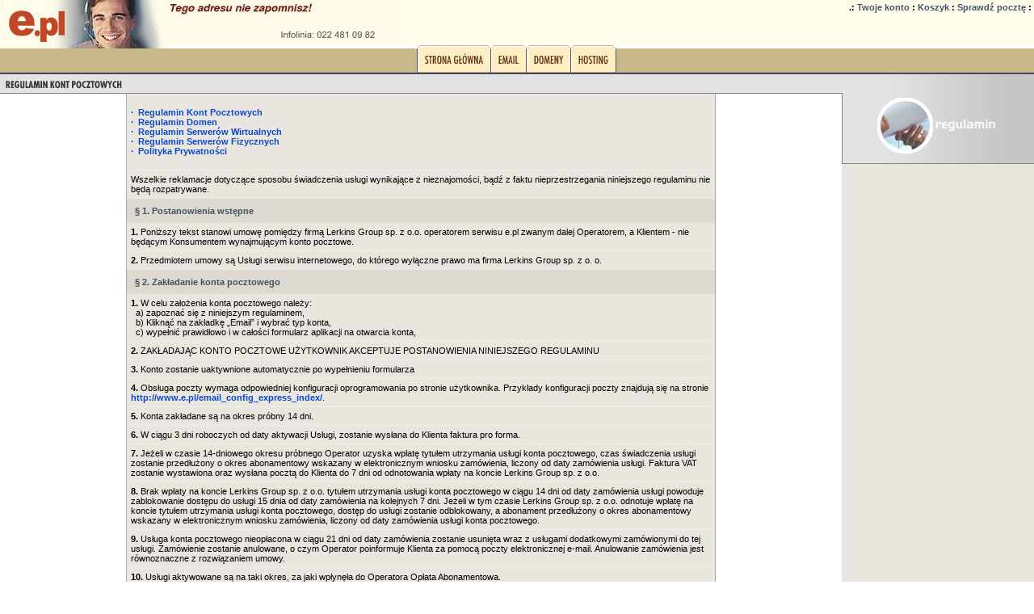

--- FILE ---
content_type: text/html; charset=utf-8
request_url: http://www.e.pl/terms/terms.php?UniqueName=terms&id=email&PHPSESSID=6cd5669b4aa4b4a0f4b9d356cd24e36d
body_size: 37688
content:
<!DOCTYPE HTML PUBLIC "-//W3C//DTD HTML 4.0 Transitional//EN">
<html>
<head>
<title>e.pl - Regulamin</title>
<meta name="description" content="e.pl – adres, którego nie można zapomnieć - centrum e-handlu i e-usług. Znajdziesz tutaj najniższe ceny na wszelakie produkty włączając w to aparaty cyfrowe, notebooki, projektory, komputery i akcesoria i wiele wiele inych. Dodatkowo, konta pocztowe, usługi hostingowe, domeny." />
<meta name="keywords" content="konta pocztowe, domeny, hosting" />
<meta http-equiv="Content-Type" content="text/html; charset=UTF-8" />
<meta name="author" content="Lerkins Team" />
<meta http-equiv="Reply-to" content="webmaster@lerkins.com" />
<meta name="copyright" content="Lerkins Ltd" />
<meta name="robots" content="index, follow" />
<meta name="revisit-after" content="7 days" />
<meta name="language" content="pl">
<script type="text/javascript" src="/partner.js"></script>
 
<style>
table,body,tr,p,a,img,form,input,select,h1,h2,h3,h4,h5,h6 {
    font-family: Tahoma, Verdana, Arial, Helvetica, sans-serif;
    font-size: 11px;
    color: #000000;
    margin: 0px;
    text-decoration: none;
    font-weight: normal;
    padding: 0px;
}

.text {
    font-family: Tahoma, Verdana, Arial, Helvetica, sans-serif;
    font-size: 11px;
    color: #000000;
    margin: 0px;
    text-decoration: none;
    font-weight: normal;
    padding: 0px;
}

.pageFooter {
    background-color: #00113C;
}

.pageFooterText {   
    color: #00113C;
}

.pageFooterCopyright {
    color: #758c85
}

.pageFooterLink { 
    color: #00113C;   
}

.pageSearch {
    background-color: #FFF1CE;
    color: #553214;
    text-align: absmiddle;
}

.pageSearchForm {
    text-align: absmiddle;
    font-size: 10px;
    height: 18px;
    padding: 1px;
    border: solid 1px #553214;
}

.pageSearchLine {
    background-color: #553214;
}

.list_contact {
    margin:5;
    list-style-type: square;
}

.email_cmp_table {
margin: 15px;
}

.email_cmp_header {
color: #000000;
font-weight: bold;
font-size: 11px;
padding: 5px;
}

.email_cmp_name {
background-color: #becad6;
color: #445865;
height: 20px;
padding: 3px;
border-bottom: solid 1px #667A87;
}

.email_cmp_value_font {
font-weight: bold;
color: #b72e00;
padding: 3px;
text-align: center;
}

.email_cmp_value {
background-color: #becad6;
font-weight: bold;
color: #b72e00;
padding: 3px;
text-align: right;
border-bottom: 1px solid #667A87;
}

.email_cmp_hr {
font-weight: bold;
text-align: center;
background-color: #ecece7;
color: #445865;
padding: 5px;
}

.email_cmp_1 {
background-color: #cfdbe7;
width: 1px;
padding: 0px;
}

.whois_bg {
    background-color: #77A6DC;
}

.whois_name {
    font-size: 12px;
    color: #000000;
    font-weight: bold;
}
.partner_list_title {
    color: #425261;
    background-color: #DDD9D0;
    align: left;
    font-weight: bold;
    height: 30px;
    padding: 5px 10px;
}
.partner_list_a{
    background-color: #E9E6DF;
    text-align: left;
    padding: 5px 10px;
    height: 30px;
    border-bottom: solid 1px #F1EEE9;
}
.partner_list_b{
    background-color: #DDD9D0;
    text-align: left;
    height: 30px;
    padding: 5px 10px;
}
.shipping_header {
    text-align: center;
    font-weight: bold;
    color: #03103d;
}

.shipping_left {
    background-color: #d6d2c9;
    color: #03103d;
}

.shipping_price {
    text-align: center;
    background-color: #fbfaf8;
    color: #03103d;
}

.account_title {
    color: #425261;
    background-color: #DDD9D0;
    font-weight: bold;
    height: 30px;
    padding: 5px 10px;
}

.color_inputs {
    color: #000000;
}

.account_inputs_noalign {
    color: #425261;
    background-color: #F8F7F5;
    font-weight: bold;
    padding: 5px;
    border-bottom: solid 1px #AAA9A5;
}

.account_inputs {
    color: #425261;
    background-color: #F8F7F5;
    font-weight: bold;
    text-align: right;
    padding: 5px;
    width: 75%;
    border-bottom: solid 1px #AAA9A5;
}

.account_inputs2 {
    color: #425261;
    background-color: #F8F7F5;
    font-weight: bold;
    padding: 5px;
    width: 75%;
    border-bottom: solid 1px #AAA9A5;
}

.account_inputs_width {
    color: #425261;
    background-color: #F8F7F5;
    font-weight: bold;
    text-align: left;
    padding: 5px;
    width: 25%;
    border-bottom: solid 1px #AAA9A5;
}

.account_inputs_without_padding {
    color: #425261;
    background-color: #F8F7F5;
    font-weight: bold;
    text-align: right;
    padding: 5px;
    border-bottom: solid 1px #AAA9A5;
}

.account_input_noalign {
    color: #425261;
    background-color: #E9E6DF;
    font-weight: bold;
    padding: 5px;
}

.account_input {
    color: #425261;
    background-color: #E9E6DF;
    font-weight: bold;
    text-align: right;
    padding: 5px;
    border-bottom: solid 1px #F1EEE9;
    width: 75%;
}

.account_input_width {
    color: #425261;
    background-color: #E9E6DF;
    font-weight: bold;
    text-align: left;
    padding: 5px;
    border-bottom: solid 1px #F1EEE9;
    width: 25%;
}

.color_input {
    color: #425261;
}

.account_description {
    color: #000000;
    background-color: #F1EEE9;
    padding: 10px;
    font-size: 11px;
}

.account_description2 {
    color: #000000;
    background-color: #F8F7F5;
    padding: 3px 5px 4px 5px;
    font-size: 11px;
}

.account_description3 {
    color: #000000;
    background-color: #F8F7F5;
    padding: 2px;
    font-size: 11px;
}

.account_text {
    background-color: #DDD9D0;
    font-weight: bold;
}

.account_info {
    color: #425261;
    background-color: #DDD9D0;
    padding: 5px 10px;
    font-size: 11px;
}

.account_star {
    color: #B72E00;
    font-weight: bold;
    font-size: 10px;
}

.form_input_nowidth {
    border: solid 1px #AAA9A5;
    padding: 1px;
}

.form_input_small {
    border: solid 1px #AAA9A5;
    width: 50px;
    padding: 1px;
}

.form_input_medium {
    border: solid 1px #AAA9A5;
    width: 100px;
    padding: 1px;
}

.form_input_medium_error {
    border: solid 1px #B72E00;
    width: 100px;
    padding: 1px;
}

.form_input {
    font-family: Tahoma, Verdana, Arial, Helvetica, sans-serif;
    font-size: 11px;
    border: solid 1px #AAA9A5;
    width: 150px;
    padding: 1px;
}

.form_input_error {
    font-family: Tahoma, Verdana, Arial, Helvetica, sans-serif;
    font-size: 11px;
    border: solid 1px #B72E00;
    width: 150px;
    padding: 1px;
}

.image_border {
    border: solid 1px #AAA9A5;
}

.text_error {
    color: #B72E00;
}

.text_normal {
    font-weight: normal;
}

.document_bg {
    background-color: #F1EEE9;
}

.document_bg_error {
    background-color: #B72E00;
}

.domaintree {
    color: #000000;
    background-color: #F8F7F5;
    padding: 0px;
    margin: 0px;
    font-size: 11px;
}

.domaintree_edit {
    color: #000000;
    background-color: #F1EEE9;
    padding: 0px;
    margin: 0px;
    font-size: 11px;
}

.compare_name {
    color: #000000;
    font-weight: bold;
    padding: 5px;
}

.compare_product1 {
    color: #425261;
    background-color: #E9E6DF;
    border: none;
    border-bottom: solid 1px #AAA9A5;
    padding: 5px;
}

.compare_product2 {
    color: #425261;
    background-color: #DDD9D0;
    border: none;
    border-bottom: solid 1px #AAA9A5;
    padding: 5px;
}

.compare_price {
    font-size: 16px;
    color: #bb2e03;
    font-weight: bold;
}

.dtree {
    font-family: Verdana, Geneva, Arial, Helvetica, sans-serif;
    font-size: 11px;
    color: #666;
    white-space: nowrap;
    padding: 5px;
}
.dtree img {
    border: 0px;
    vertical-align: middle;
}
.dtree a {
    color: #333;
    text-decoration: none;
}
.dtree a.node, .dtree a.nodeSel {
    white-space: nowrap;
    padding: 1px 2px 1px 2px;
}
.dtree a.node:hover, .dtree a.nodeSel:hover {
    color: #333;
    text-decoration: underline;
}
.dtree a.nodeSel {
    background-color: #c0d2ec;
}
.dtree .clip {
    overflow: hidden;
}
div.overpartner{
	
}

div.partner {
		font-family: Tahoma, Verdana, Arial, Helvetica, sans-serif;
    color: #000000;
    font-size: 11px;
    background-color: #F1EEE9;
    width: 457px;
}


div.partner_menu {
		font-family: Tahoma, Verdana, Arial, Helvetica, sans-serif;
    color: #000000;
    font-size: 11px;
    background-color: #F1EEE9;
    margin: 10px;
    padding: 10px;
		border: 1px solid #425261;		
}

div.partner_menu a, div.partner_menu a:hover {
    color: #425261;
    line-height: 200%;
    font-weight: bold;
}
	
div.partner input[type=text], div.partner input[type=password], div.partner select, div.partner textarea {
    font-family: Tahoma, Verdana, Arial, Helvetica, sans-serif;
    font-size: 11px;
    border: solid 1px #AAA9A5;
    width: 150px;
    padding: 1px;
}	



div.partner a, div.partner a:hover {
    color: #425261;
    font-weight: bold;
}

.partner_form {
		margin: 5px;
		border: 1px solid #425261;		
}
	
.partner_description {
    background-color: #F1EEE9;
    padding: 10px;
}

.partner_foot {
    background-color: #F1EEE9;
    padding: 10px;
    color: #425261;
    font-weight: bold;
    padding: 5px 10px;    
}

.partner_text {
    background-color: #DDD9D0;
    font-weight: bold;
}

.partner_info {
    color: #425261;
    background-color: #DDD9D0;
    padding: 5px 10px;
}

.partner_star {
    color: #B72E00;
    font-weight: bold;
    font-size: 10px;
}	

.partner_title {
    color: #425261;
    background-color: #DDD9D0;
    font-weight: bold;
    padding: 8px 10px;
    vertical-align: middle;
}

.partner_input {
    color: #425261;
    background-color: #E9E6DF;
    font-weight: bold;
    text-align: right;
    padding: 5px;
    border-bottom: solid 1px #F1EEE9;
}

.partner_input_description {
    color: #425261;    
    font-weight: normal;
    font-size: 9px    
}

table.partner_table {
		margin: 20px;
		padding: 0px;
		width: 400px;
		border: 1px solid #425261;		
		background-color: #DDD9D0;
}

table.partner_table tr:hover {
    background-color: #B7B498;
}

td.d1 {
		padding: 5px;
		border-top: 1px #C8C5A9 solid;
    color: #425261;
    font-weight: bold;        
    text-align: left;
    white-space: nowrap;
}

td.d2 {
		font-weight: bold;     
		padding: 5px;
		border-top: 1px #C8C5A9 solid;
		text-align: right;    
}

td.d3 {
		background-color: #DDD9D0;
		color: #425261; 
		padding: 0px 10px 5px;
    font-size: 9px;		
}

td.d4_space {
		height: 5px;
    background-color: #F1EEE9;
}

div.partner_div_space {
		height: 5px;
    background-color: #F1EEE9;
}

div.partner_div_foot {
		font-size: 9px;
    background-color: #F1EEE9;
}

td.d5 {
		font-size: 9px;		
		padding: 5px;
		font-weight: bold;
    background-color: #F1EEE9;
}

.partner_frame {
		border: 1px solid #425261;
		background-color: white;
}

table.partner_input { 
    border: solid 1px #AAA9A5;
    padding: 1px;
    width: 100%;
}
td.partner_input{
    font-family: Tahoma, Verdana, Arial, Helvetica, sans-serif;
    font-size: 11px;
    font-color: #425261;
    text-align: left;   
}
</style>
<script language="JavaScript" src="/function_normal.js"></script>
</head>
<body bgcolor="#FFFFFF"><table width="100%" cellspacing="0" cellpadding="0" border="0" valign="top">
<tr><td>
<table width="100%" height="56" cellspacing="0" cellpadding="0" border="0" valign="top" bgcolor="FFFCE9"><tr>
<td align="left" valign="top"><a href="http://www.e.pl/"><img src="/image/main/header_face.jpg" width="203" height="56" vspace="0" hspace="0" border="0" alt="e.pl, konta pocztowe, domeny, hosting" align="top"><img src="/image/main/header_text_wp.jpg" width="292" height="56" vspace="0" hspace="0" border="0" alt="tego adresu nie zapomnisz!" align="top"></a><br></td>
<td align="right" valign="top"><table height="100%"><tr><td style="font-weight: bold;" valign="top">
 .:
<a href="/your_account__!ZBA!kXQCOx4BN|w2xDU!|YuapjAr!c=.html?PHPSESSID=6cd5669b4aa4b4a0f4b9d356cd24e36d" style="font-family: Tahoma, Verdana, Arial, Helvetica, sans-serif; color: #44536A; font-weight: bold;">Twoje konto</a>
 :
<a href="/cart.html?PHPSESSID=6cd5669b4aa4b4a0f4b9d356cd24e36d" style="font-family: Tahoma, Verdana, Arial, Helvetica, sans-serif; color: #44536A; font-weight: bold;">Koszyk</a>
 :
<a href="https://mail.e.pl" target="_blank" style="font-family: Tahoma, Verdana, Arial, Helvetica, sans-serif; color: #44536A; font-weight: bold;">Sprawdź pocztę</a>
 :
</td></tr>

<tr><td valign="bottom" align="right" style="font-family: Tahoma, Verdana, Arial, Helvetica, sans-serif; color: #8C887D; font-size: 9px;">
</td></tr>

</table></td>
</tr></table></td></tr><tr><td><table cellpadding="0" cellspacing="0" border="0" width="100%" height="34" style="background-repeat: no-repeat; background-position: top left;" background="/image/main/header_bg.jpg"><tr height="34">
<td><table cellpadding="0" cellspacing="0" border="0" width="100%" height="34" class="pageGroup"><tr height="34">

<td width="50%" background="/image/main/menu_top.gif">&nbsp;</td>

<td width="1"><img src="/image/main/menu_top_center.gif" width="1" height="34"></td>

<td width="4"><img src="/image/main/menu_top_left.gif" width="4" height="34"></td>


<td background="/image/main/menu_top_bg.gif" align="center"><nobr><a href="/?PHPSESSID=6cd5669b4aa4b4a0f4b9d356cd24e36d" title="Strona główna" target="_self"><img src="/file/generated_cd816c0c58afb8d8cfcffbf7eb88d76b.png" width="82" height="20" alt="Strona główna" vspace="0" hspace="0" border="0"></a></td>     

<td width="4"><img src="/image/main/menu_top_right.gif" width="4" height="34"></td>
<td width="1"><img src="/image/main/menu_top_center.gif" width="1" height="34"></td>   
<td width="4"><img src="/image/main/menu_top_left.gif" width="4" height="34"></td>


<td background="/image/main/menu_top_bg.gif" align="center"><nobr><a href="/email/?PHPSESSID=6cd5669b4aa4b4a0f4b9d356cd24e36d" title="Email" target="_self"><img src="/file/generated_c7ac7fc1dc5e2d1c7bb2f52adaece70a.png" width="35" height="20" alt="Email" vspace="0" hspace="0" border="0"></a></td>     

<td width="4"><img src="/image/main/menu_top_right.gif" width="4" height="34"></td>
<td width="1"><img src="/image/main/menu_top_center.gif" width="1" height="34"></td>   
<td width="4"><img src="/image/main/menu_top_left.gif" width="4" height="34"></td>


<td background="/image/main/menu_top_bg.gif" align="center"><nobr><a href="/domain.html?PHPSESSID=6cd5669b4aa4b4a0f4b9d356cd24e36d" title="Domeny" target="_self"><img src="/file/generated_a096be77a32edab001a662188998095b.png" width="46" height="20" alt="Domeny" vspace="0" hspace="0" border="0"></a></td>     

<td width="4"><img src="/image/main/menu_top_right.gif" width="4" height="34"></td>
<td width="1"><img src="/image/main/menu_top_center.gif" width="1" height="34"></td>   
<td width="4"><img src="/image/main/menu_top_left.gif" width="4" height="34"></td>


<td background="/image/main/menu_top_bg.gif" align="center"><nobr><a href="/serwery_www_index/?PHPSESSID=6cd5669b4aa4b4a0f4b9d356cd24e36d" title="Hosting" target="_self"><img src="/file/generated_9bdf8550f7aed7f6ba06c5d2eb19af51.png" width="47" height="20" alt="Hosting" vspace="0" hspace="0" border="0"></a></td>     

<td width="4"><img src="/image/main/menu_top_right.gif" width="4" height="34"></td>
<td width="1"><img src="/image/main/menu_top_center.gif" width="1" height="34"></td>   

<td width="50%" background="/image/main/menu_top.gif">&nbsp;</td>

</tr>

</table></td>
</tr></table></td></tr><tr><td>
<table width="100%" height="1" cellpadding="0" cellspacing="0" border="0" class="pageList" background="/image/main/menu_bottom.gif"><tr height="1">

<td><img src="/image/blank.gif" width="1" height="1"></td>

</tr></table>

</td></tr><tr><td></td></tr><tr><td><table cellspacing="0" cellpadding="0" width="100%" align="center" border="0">
<tr>
<td valign="top" width="100%" colspan="3">
<table width="100%" height="100%" cellpadding="0" cellspacing="0" border="0">

<tr><td height="1" bgcolor="#848484"><img src="/image/blank.gif" width="150" height="1"></td></tr>

<tr><td height="23" bgcolor="#e3e3e3" align="left"><img src="/file/generated_4a71eccd7883ba8298d0477f7f3fe364.png" width="153" height="23" alt="Regulamin Kont Pocztowych" height="23" vspace="0" hspace="0"></td></tr>

<tr><td height="1" bgcolor="#848484"><img src="/image/blank.gif" width="1" height="1"></td></tr>

</table>

<table cellspacing="0" cellpadding="0" width="100%" align="center" border="0"><tr>
<td width="15%"> </td>
<td width="1" bgcolor="#AAA9A5"><img src="/image/blank.gif" width="1" height="1"></td>
<td valign="top" height="500" bgcolor="#F1EEE9"> 
<table width="100%" cellpadding="5" cellspacing="0" border="0" bgcolor="#ffffff">

<tr><td class="account_input" colspan="2"><div align="left">
<br>
<h2><font style="color: #0B47CC; font-weight: bold;">
&middot;&nbsp; <a href="terms.php?UniqueName=terms&id=email&PHPSESSID=6cd5669b4aa4b4a0f4b9d356cd24e36d" style="color: #0B47CC; font-weight: bold;">Regulamin Kont Pocztowych</a>
</font></h2>
<h2><font style="color: #0B47CC; font-weight: bold;">
&middot;&nbsp; <a href="terms.php?UniqueName=terms&id=domain&PHPSESSID=6cd5669b4aa4b4a0f4b9d356cd24e36d" style="color: #0B47CC; font-weight: bold;">Regulamin Domen</a>
</font></h2>
<h2><font style="color: #0B47CC; font-weight: bold;">
&middot;&nbsp; <a href="terms.php?UniqueName=terms&id=www&PHPSESSID=6cd5669b4aa4b4a0f4b9d356cd24e36d" style="color: #0B47CC; font-weight: bold;">Regulamin Serwerów Wirtualnych</a>
</font></h2>
<h2><font style="color: #0B47CC; font-weight: bold;">
&middot;&nbsp; <a href="terms.php?UniqueName=terms&id=hosting&PHPSESSID=6cd5669b4aa4b4a0f4b9d356cd24e36d" style="color: #0B47CC; font-weight: bold;">Regulamin Serwerów Fizycznych</a>
</font></h2>
<h2><font style="color: #0B47CC; font-weight: bold;">
&middot;&nbsp; <a href="terms.php?UniqueName=terms&id=privacy&PHPSESSID=6cd5669b4aa4b4a0f4b9d356cd24e36d" style="color: #0B47CC; font-weight: bold;">Polityka Prywatności</a>
</font></h2>
<br>
</div></td></tr>



<tr><td class="account_input" colspan="2"><div align="left">
<h1 style="color: #000000; font-weight: normal;">
Wszelkie reklamacje dotyczące sposobu świadczenia usługi wynikające z nieznajomości, bądź z faktu nieprzestrzegania niniejszego regulaminu nie będą rozpatrywane.<br>
</h1></div></td></tr>


<tr><td class="account_title" colspan="2">
&sect; 1. Postanowienia wstępne
</td></tr>

<tr><td class="account_input" colspan="2"><div align="left">
<h1 style="color: #000000; font-weight: normal;">
<b>1.</b> Poniższy tekst stanowi umowę pomiędzy firmą Lerkins Group sp. z o.o. operatorem serwisu e.pl zwanym dalej Operatorem, a Klientem - nie będącym Konsumentem wynajmującym konto pocztowe.<br>
</h1></div></td></tr>



<tr><td class="account_input" colspan="2"><div align="left">
<h1 style="color: #000000; font-weight: normal;">
<b>2.</b> Przedmiotem umowy są Usługi serwisu internetowego, do którego wyłączne prawo ma firma Lerkins Group sp. z o. o.<br>
</h1></div></td></tr>


<tr><td class="account_title" colspan="2">
&sect; 2. Zakładanie konta pocztowego
</td></tr>

<tr><td class="account_input" colspan="2"><div align="left">
<h1 style="color: #000000; font-weight: normal;">
<b>1.</b> W celu założenia konta pocztowego należy:
<br>&nbsp; a) zapoznać się z niniejszym regulaminem,
<br>&nbsp; b) Kliknąć na zakładkę „Email” i wybrać typ konta,
<br>&nbsp; c) wypełnić prawidłowo i w całości formularz aplikacji na otwarcia konta,<br>
</h1></div></td></tr>



<tr><td class="account_input" colspan="2"><div align="left">
<h1 style="color: #000000; font-weight: normal;">
<b>2.</b> ZAKŁADAJĄC KONTO POCZTOWE UŻYTKOWNIK AKCEPTUJE POSTANOWIENIA NINIEJSZEGO REGULAMINU<br>
</h1></div></td></tr>



<tr><td class="account_input" colspan="2"><div align="left">
<h1 style="color: #000000; font-weight: normal;">
<b>3.</b> Konto zostanie uaktywnione automatycznie po wypełnieniu formularza <br>
</h1></div></td></tr>



<tr><td class="account_input" colspan="2"><div align="left">
<h1 style="color: #000000; font-weight: normal;">
<b>4.</b> Obsługa poczty wymaga odpowiedniej konfiguracji oprogramowania po stronie użytkownika. Przykłady konfiguracji poczty znajdują się na stronie <a href='http://www.e.pl/email_config_express_index/' class='?' style='color: #0B47CC;'><b>http://www.e.pl/email_config_express_index/</b></a>.<br>
</h1></div></td></tr>



<tr><td class="account_input" colspan="2"><div align="left">
<h1 style="color: #000000; font-weight: normal;">
<b>5.</b> Konta zakładane są na okres próbny 14 dni.<br>
</h1></div></td></tr>



<tr><td class="account_input" colspan="2"><div align="left">
<h1 style="color: #000000; font-weight: normal;">
<b>6.</b> W ciągu 3 dni roboczych od daty aktywacji Usługi, zostanie wysłana do Klienta faktura pro forma.<br>
</h1></div></td></tr>



<tr><td class="account_input" colspan="2"><div align="left">
<h1 style="color: #000000; font-weight: normal;">
<b>7.</b> Jeżeli w czasie 14-dniowego okresu próbnego Operator uzyska wpłatę tytułem utrzymania usługi konta pocztowego, czas świadczenia usługi zostanie przedłużony o okres abonamentowy wskazany w elektronicznym wniosku zamówienia, liczony od daty zamówienia usługi. Faktura VAT zostanie wystawiona oraz wysłana pocztą do Klienta do 7 dni od odnotowania wpłaty na koncie Lerkins Group sp. z o.o.<br>
</h1></div></td></tr>



<tr><td class="account_input" colspan="2"><div align="left">
<h1 style="color: #000000; font-weight: normal;">
<b>8.</b> Brak wpłaty na koncie Lerkins Group sp. z o.o. tytułem utrzymania usługi konta pocztowego w ciągu 14 dni od daty zamówienia usługi powoduje zablokowanie dostępu do usługi 15 dnia od daty zamówienia na kolejnych 7 dni. Jeżeli w tym czasie Lerkins Group sp. z o.o. odnotuje wpłatę na koncie tytułem utrzymania usługi konta pocztowego, dostęp do usługi zostanie odblokowany, a abonament przedłużony o okres abonamentowy wskazany w elektronicznym wniosku zamówienia, liczony od daty zamówienia usługi konta pocztowego.<br>
</h1></div></td></tr>



<tr><td class="account_input" colspan="2"><div align="left">
<h1 style="color: #000000; font-weight: normal;">
<b>9.</b> Usługa konta pocztowego nieopłacona w ciągu 21 dni od daty zamówienia zostanie usunięta wraz z usługami dodatkowymi zamówionymi do tej usługi. Zamówienie zostanie anulowane, o czym Operator poinformuje Klienta za pomocą poczty elektronicznej e-mail. Anulowanie zamówienia jest równoznaczne z rozwiązaniem umowy.<br>
</h1></div></td></tr>



<tr><td class="account_input" colspan="2"><div align="left">
<h1 style="color: #000000; font-weight: normal;">
<b>10.</b> Usługi aktywowane są na taki okres, za jaki wpłynęła do Operatora Opłata Abonamentowa.<br>
</h1></div></td></tr>


<tr><td class="account_title" colspan="2">
&sect; 3. Warunki realizacji usługi
</td></tr>

<tr><td class="account_input" colspan="2"><div align="left">
<h1 style="color: #000000; font-weight: normal;">
<b>1.</b> Operator zobowiązuje się do aktywowania usługi konta pocztowego oraz wystawienia faktury proforma tytułem utrzymania usługi.<br>
</h1></div></td></tr>



<tr><td class="account_input" colspan="2"><div align="left">
<h1 style="color: #000000; font-weight: normal;">
<b>2.</b> W przypadku, gdyby Klient podjął działania, które nie są sprzeczne z niniejszym regulaminem, ale zostaną przez Operatora uznane za niepożądane, zawiadomimy o tym fakcie Klienta pocztą elektroniczną, z żądaniem natychmiastowego zaprzestania podejmowania tych działań. Jeżeli Klient nie zastosuje się niezwłocznie do żądania  uznamy takie działanie Klienta za naruszenie niniejszego regulaminu.<br>
</h1></div></td></tr>



<tr><td class="account_input" colspan="2"><div align="left">
<h1 style="color: #000000; font-weight: normal;">
<b>3.</b> Klient może wykorzystywać konto, w ramach jego pełnych możliwości technicznych. Nie może natomiast podejmować działań uznawanych powszechnie za niedozwolone np. wysyłanie spamu lub zawirusowanej poczty.<br>
</h1></div></td></tr>



<tr><td class="account_input" colspan="2"><div align="left">
<h1 style="color: #000000; font-weight: normal;">
<b>4.</b> Użytkownik Serwisu winien uiścić opłaty zgodnie z dyspozycjami szczegółowymi – cennikiem usług.<br>
</h1></div></td></tr>



<tr><td class="account_input" colspan="2"><div align="left">
<h1 style="color: #000000; font-weight: normal;">
<b>5.</b> Zmiana Cennika nie pociąga za sobą zmiany wysokości opłat dla Klientów, którzy przed jej wprowadzeniem opłacili abonament za jakąkolwiek usługę świadczoną przez Operatora, aż do momentu ukończenia okresu abonamentowego.<br>
</h1></div></td></tr>



<tr><td class="account_input" colspan="2"><div align="left">
<h1 style="color: #000000; font-weight: normal;">
<b>6.</b> Rezygnacja Klienta z usług, przed upływem terminu abonamentowego, nie stanowi prawa do zwrotu całości lub jakiejkolwiek części wniesionych z tego tytułu opłat.<br>
</h1></div></td></tr>



<tr><td class="account_input" colspan="2"><div align="left">
<h1 style="color: #000000; font-weight: normal;">
<b>7.</b> Usługa konta pocztowego aktywowana jest na 14 dniowy okres próbny liczony od daty zamówienia usługi.<br>
</h1></div></td></tr>



<tr><td class="account_input" colspan="2"><div align="left">
<h1 style="color: #000000; font-weight: normal;">
<b>8.</b> Jeżeli w czasie 14-dniowego okresu próbnego Operator uzyska wpłatę tytułem utrzymania usługi konta pocztowego, czas świadczenia usługi zostanie przedłużony o okres abonamentowy wskazany w elektronicznym wniosku zamówienia, liczony od daty zamówienia usługi. Faktura VAT zostanie wystawiona oraz wysłana pocztą do Klienta do 7 dni od odnotowania wpłaty na koncie Operatora.<br>
</h1></div></td></tr>



<tr><td class="account_input" colspan="2"><div align="left">
<h1 style="color: #000000; font-weight: normal;">
<b>9.</b> Brak wpłaty na koncie Operatora tytułem utrzymania usługi konta pocztowego w ciągu 14 dni od daty zamówienia usługi powoduje zablokowanie dostępu do usługi 15 dnia od daty zamówienia na kolejnych 7 dni. Jeżeli w tym czasie Operator odnotuje wpłatę na koncie tytułem utrzymania usługi konta pocztowego, dostęp do usługi zostanie odblokowany, a abonament przedłużony o okres abonamentowy wskazany w elektronicznym wniosku zamówienia, liczony od daty zamówienia usługi konta pocztowego.<br>
</h1></div></td></tr>



<tr><td class="account_input" colspan="2"><div align="left">
<h1 style="color: #000000; font-weight: normal;">
<b>10.</b> Usługa konta pocztowego nie opłacona w ciągu 21 dni od daty zamówienia zostanie usunięta wraz z usługami dodatkowymi zamówionymi do tej usługi konta pocztowego. Zamówienie zostanie anulowane, o czym Operator poinformuje Klienta za pomocą poczty elektronicznej e-mail. Anulowanie zamówienia jest równoznaczne z rozwiązaniem umowy.<br>
</h1></div></td></tr>



<tr><td class="account_input" colspan="2"><div align="left">
<h1 style="color: #000000; font-weight: normal;">
<b>11.</b> Klient może zakończyć współpracę z Operatorem w każdym momencie, co jednak jest jednoznaczne z przepadnięciem całości wpłaconej Opłaty Abonamentowej.<br>
</h1></div></td></tr>



<tr><td class="account_input" colspan="2"><div align="left">
<h1 style="color: #000000; font-weight: normal;">
<b>12.</b> W przypadku zamiaru zrezygnowania z naszych usług, Klient powinien zgłosić takie życzenie E-mailem.<br>
</h1></div></td></tr>



<tr><td class="account_input" colspan="2"><div align="left">
<h1 style="color: #000000; font-weight: normal;">
<b>13.</b> Wyłączenie usługi następuje z ostatnim dniem ostatniego opłaconego okresu.<br>
</h1></div></td></tr>


<tr><td class="account_title" colspan="2">
&sect; 4. Odpowiedzialność Klienta
</td></tr>

<tr><td class="account_input" colspan="2"><div align="left">
<h1 style="color: #000000; font-weight: normal;">
<b>1.</b> Rezygnacja Klienta z usług, przed upływem terminu abonamentowego, nie stanowi prawa do zwrotu całości lub jakiejkolwiek części wniesionych z tego tytułu opłat.<br>
</h1></div></td></tr>



<tr><td class="account_input" colspan="2"><div align="left">
<h1 style="color: #000000; font-weight: normal;">
<b>2.</b> Klient ponosi pełną odpowiedzialność za wykorzystanie udostępnionej przez Operatora usługi konta pocztowego.<br>
</h1></div></td></tr>



<tr><td class="account_input" colspan="2"><div align="left">
<h1 style="color: #000000; font-weight: normal;">
<b>3.</b> Klient zobowiązany jest do podania prawdziwych danych w procesie zamawiania usługi.<br>
</h1></div></td></tr>



<tr><td class="account_input" colspan="2"><div align="left">
<h1 style="color: #000000; font-weight: normal;">
<b>4.</b> Klient zobowiązany jest do terminowego regulowania płatności.<br>
</h1></div></td></tr>



<tr><td class="account_input" colspan="2"><div align="left">
<h1 style="color: #000000; font-weight: normal;">
<b>6.</b> Klient zobowiązuje się do nie rozsyłania wiadomości typu SPAM lub innej masowej korespondencji do niezależnie od treści oraz jej charakteru. W przypadku wykrycia przypadków złamania regulaminu w tym zakresie konto zostanie niezwłocznie zablokowane, a klientowi nie będzie przysługiwała rekompensata za niewykorzystany okres abonamentowy usługi.<br>
</h1></div></td></tr>


<tr><td class="account_title" colspan="2">
&sect; 5. Obowiązki Operatora
</td></tr>

<tr><td class="account_input" colspan="2"><div align="left">
<h1 style="color: #000000; font-weight: normal;">
<b>1.</b> Operator nie odpowiada za przypadki niepoprawnego funkcjonowania zamówionych usług, jeżeli ich przyczyna leży poza obszarem jego działania.<br>
</h1></div></td></tr>



<tr><td class="account_input" colspan="2"><div align="left">
<h1 style="color: #000000; font-weight: normal;">
<b>2.</b> Operator nie ponosi odpowiedzialności za utratę danych Klienta przechowywanych na serwerze.<br>
</h1></div></td></tr>



<tr><td class="account_input" colspan="2"><div align="left">
<h1 style="color: #000000; font-weight: normal;">
<b>3.</b> Operator ma prawo zmieniać oprogramowanie i elementy w systemie w celu polepszenia świadczenia usług, jednak o każdorazowych zmianach Klient zostanie poinformowany drogą elektroniczną.<br>
</h1></div></td></tr>



<tr><td class="account_input" colspan="2"><div align="left">
<h1 style="color: #000000; font-weight: normal;">
<b>4.</b> Operator zastrzega sobie prawo do zablokowania niektórych usług świadczonych Klientowi a powodujących zbyt duże obciążenie infrastruktury Operatora, mogących powodować pogorszenie usług dla pozostałych Klientów Operatora.<br>
</h1></div></td></tr>



<tr><td class="account_input" colspan="2"><div align="left">
<h1 style="color: #000000; font-weight: normal;">
<b>5.</b> Operator nie ponosi odpowiedzialności za informacje pobrane przez Klienta z sieci Internet, ani za skutki ich wykorzystania.<br>
</h1></div></td></tr>


<tr><td class="account_title" colspan="2">
&sect; 6. Postanowienia końcowe
</td></tr>

<tr><td class="account_input" colspan="2"><div align="left">
<h1 style="color: #000000; font-weight: normal;">
<b>1.</b> Operator może zmienić niniejszy regulamin w każdym czasie. Zmiany regulaminu obowiązują od chwili ich publikacji w Serwisie. Zmiany nie wpływają negatywnie na prawa i obowiązki użytkownika w zakresie już realizowanych usług.<br>
</h1></div></td></tr>



<tr><td class="account_input" colspan="2"><div align="left">
<h1 style="color: #000000; font-weight: normal;">
<b>2.</b> Wszelkie dane o użytkowniku konta są poufne i nie będą ujawniane ani wykorzystywane w innych celach jak bezpośrednia obsługa konta.<br>
</h1></div></td></tr>



<tr><td class="account_input" colspan="2"><div align="left">
<h1 style="color: #000000; font-weight: normal;">
<b>3.</b> Wszelkie uwagi do funkcjonowania Serwisu, prezentacji i wiarygodności danych, czy stwierdzonych nieprawidłowościach, prosimy kierować pocztą elektroniczną na adres <a href='mailto:bok@e.pl' class='?' style='color: #0B47CC;'><b>bok@e.pl</b></a>.<br>
</h1></div></td></tr>



<tr><td class="account_input" colspan="2"><div align="left">
<h1 style="color: #000000; font-weight: normal;">
<b>4.</b> Operator zastrzega sobie prawo do rozwiązania umowy w przypadku złamania przez Klienta postanowień umowy.<br>
</h1></div></td></tr>



<tr><td class="account_input" colspan="2"><div align="left">
<h1 style="color: #000000; font-weight: normal;">
<b>5.</b> Operator zastrzega sobie prawo do rozwiązania umowy w trybie 1 miesięcznego wypowiedzenia bez podania przyczyny.<br>
</h1></div></td></tr>



<tr><td class="account_input" colspan="2"><div align="left">
<h1 style="color: #000000; font-weight: normal;">
<b>6.</b> Regulamin powyższy nie znajduje zastosowania wobec Konsumentów.<br>
</h1></div></td></tr>



</table> <br><br><br></td>
<td width="1" bgcolor="#AAA9A5"><img src="/image/blank.gif" width="1" height="1"></td>
<td width="15%"> </td>
</tr></table>

</td>
<td valign="top" width="238" rowspan="2" bgcolor="#E9E6DF"><style>.Image_54762844 {

}
</style><table cellspacing="0" cellpadding="0" border="0" width="238" height="112"><tr><td>
<IMG src="/image/account/ikony_terms.jpg" width="238" height="112" alt="" border="0" class="Image_54762844"  /><br>
</td></tr></table>   <br></td>
</tr>
</table></td></tr><tr><td><table width="100%" height="1" cellpadding="0" cellspacing="0" border="0" bgcolor="#ffffff"><tr><td><img src="/image/blank.gif" width="1" height="1"></td></tr></table>

<table width="100%" height="10" cellpadding="0" cellspacing="0" border="0" bgcolor="#00113C"><tr>
<td class="pageFooter"><img src="/image/blank.gif" width="1" height="10"></td>
</tr></table>

<table width="100%" height="30" cellpadding="0" cellspacing="3" border="0">


<tr><td align="center" class="pageFooterText">

 <a href="/?PHPSESSID=6cd5669b4aa4b4a0f4b9d356cd24e36d" title="Strona główna" target="_self" class="pageFooterLink">Strona główna</a> &middot; <a href="/email/?PHPSESSID=6cd5669b4aa4b4a0f4b9d356cd24e36d" title="Email" target="_self" class="pageFooterLink">Email</a> &middot; <a href="/domain.html?PHPSESSID=6cd5669b4aa4b4a0f4b9d356cd24e36d" title="Domeny" target="_self" class="pageFooterLink">Domeny</a> &middot; <a href="/serwery_www_index/?PHPSESSID=6cd5669b4aa4b4a0f4b9d356cd24e36d" title="Hosting" target="_self" class="pageFooterLink">Hosting</a> 
</td></tr>


<tr><td align="center" class="pageFooterText">

 <a href="/compare/?PHPSESSID=6cd5669b4aa4b4a0f4b9d356cd24e36d" title="Porównaj" target="_self" class="pageFooterLink">Porównaj</a> &middot; <a href="/cart.html?PHPSESSID=6cd5669b4aa4b4a0f4b9d356cd24e36d" title="Koszyk" target="_self" class="pageFooterLink">Koszyk</a> &middot; <a href="/your_account__!ZBA!kXQCOx4BN|w2xDU!|YuapjAr!c=.html?PHPSESSID=6cd5669b4aa4b4a0f4b9d356cd24e36d" title="Twoje Konto" target="_self" class="pageFooterLink">Twoje Konto</a> &middot; <a href="/faq/?PHPSESSID=6cd5669b4aa4b4a0f4b9d356cd24e36d" title="Pomoc" target="_self" class="pageFooterLink">Pomoc</a> &middot; <a href="/page/contact/?PHPSESSID=6cd5669b4aa4b4a0f4b9d356cd24e36d" title="Kontakt" target="_self" class="pageFooterLink"><b>Kontakt</b></a> &middot; <a href="/terms/?PHPSESSID=6cd5669b4aa4b4a0f4b9d356cd24e36d" title="Regulamin" target="_self" class="pageFooterLink">Regulamin</a> &middot; <a href="/formularze/?PHPSESSID=6cd5669b4aa4b4a0f4b9d356cd24e36d" title="Formularze" target="_self" class="pageFooterLink">Formularze</a> &middot; <a href="https://mail.e.pl" title="Sprawdź pocztę" target="_blank" class="pageFooterLink">Sprawdź pocztę</a> &middot; <a href="/account__!ZBA!kXQCOx4BN|oAoXVAzp|RkQr3ddfmR0shMUZtII=.html?PHPSESSID=6cd5669b4aa4b4a0f4b9d356cd24e36d" title="Wyloguj" target="_self" class="pageFooterLink">Wyloguj</a> 
</td></tr>


<tr><td align="center" class="pageFooterCopyright">Copyright 2004 by <a href="http://www.lerkins.com" target="__blank" class="pageFooterCopyright">Lerkins Group</a></td></tr>
<tr><td align="center" class="pageFooterCopyright">All rights reserved - Wszystkie prawa zastrzeżone</td></tr>
<tr><td align="center" class="pageFooterCopyright"><a href="mailto:bok@e.pl" class="pageFooterCopyright">bok@e.pl</a> | Infolinia: 022 481 09 82 |
<a name="eplhelp"><a href="#eplhelp" onClick="self.location.replace('/bin/eplhelp.exe');" class="pageFooterCopyright">Interaktywna pomoc zdalna</a>
</td></tr>
<tr><td align="center" class="pageFooterCopyright"><a href="mailto:bok@e.pl" class="pageFooterText"><font color="#B32E00">Napisz o swoich pomysłach na usprawnienie działania naszego serwisu</font></a></td></tr>

</tr></table>
</td></tr></table></body>
</html><script type="text/javascript"> var _gaq = _gaq || [];
  _gaq.push(['_setAccount', 'UA-22048689-2']);
  _gaq.push(['_trackPageview']);

  (function() {
    var ga = document.createElement('script'); ga.type = 'text/javascript'; ga.async = true;
    ga.src = ('https:' == document.location.protocol ? 'https://ssl' : 'http://www') + '.google-analytics.com/ga.js';
    var s = document.getElementsByTagName('script')[0]; s.parentNode.insertBefore(ga, s);
  })();

</script>

--- FILE ---
content_type: application/x-javascript
request_url: http://www.e.pl/function_normal.js
body_size: 21658
content:
function updatePackage (key) {

    theName = document.getElementById('Product[' + key + '][Name]');
    theSaveName = document.getElementById('Product[' + key + '][SaveName]'); // Oszczedzasz:
    thePrice = document.getElementById('Product[' + key + '][Price]');
    theTotal = document.getElementById('Product[' + key + '][Total]');
    theSave = document.getElementById('Product[' + key + '][Save]');

    uniqueName = document.getElementById('Package[' + key + '][]').options[document.getElementById('Package[' + key + '][]').selectedIndex].value;

    theName.innerHTML = document.getElementById('AddProductList[' + uniqueName + '][Name]').value;
    theTotal.innerHTML = document.getElementById('AddProductList[' + uniqueName + '][TotalPrice]').value;
    theSave.innerHTML = document.getElementById('AddProductList[' + uniqueName + '][SavePrice]').value;
    theSaveName.innerHTML = (theSave.innerHTML != '') ? 'Oszczędzasz: ' : '';

    tmp = '';

    if(document.getElementById('AddProductList[' + uniqueName + '][InitialPrice]').value != '') {
        tmp += document.getElementById('AddProductList[' + uniqueName + '][InitialPrice]').value;
    }

    if(document.getElementById('AddProductList[' + uniqueName + '][InitialPrice]').value != '' && document.getElementById('AddProductList[' + uniqueName + '][CyclicPrice]').value != '') {
        tmp += ' + ';
    }

    if(document.getElementById('AddProductList[' + uniqueName + '][CyclicPrice]').value != '') {
        tmp += document.getElementById('AddProductList[' + uniqueName + '][CyclicPrice]').value + '/' + document.getElementById('AddProductList[' + uniqueName + '][CyclicName]').value;
    }

    thePrice.innerHTML = tmp;
}

var timerID = null;
var timerRunning = false;

function changeText (text, name) {
    document.getElementById(name).innerHTML = text;
}

function smsShowMessage (sid) {
    message = document.sms.message.value;
    divideWords = (document.sms.divideWords.checked) ? 1 : 0;

    windowPopup('/sms.php?UniqueName=sms&action=showMessage&message=' + message + '&divideWords=' + divideWords + '&' + sid,300,250,'no','no','no','yes');
}

function smsGetDateParent () {
    parentform = window.opener.document.sms;

    if(parentform.dateyear.value > 0) {
        document.sms.year.value = parentform.dateyear.value;
        document.sms.month.value = parentform.datemonth.value;
        document.sms.day.value = parentform.dateday.value;
        document.sms.hour.value = parentform.datehour.value;
        document.sms.minute.value = parentform.dateminute.value;
    }
}


function smsChangeDateParent () {
    parentform = window.opener.document.sms;

    year = document.sms.year.value;
    month = document.sms.month.value;
    day = document.sms.day.value;
    hour = document.sms.hour.value;
    minute = document.sms.minute.value;

    parentform.dateyear.value = year;
    parentform.datemonth.value = month;
    parentform.dateday.value = day;
    parentform.datehour.value = hour;
    parentform.dateminute.value = minute;

    datetosend = year;
    datetosend += "-";
    datetosend += month;
    datetosend += "-";
    datetosend += day;

    datetosend += " ";

    datetosend += hour;
    datetosend += ":";
    datetosend += minute;
    datetosend += ":00";

    window.opener.document.getElementById("datetosend").innerHTML = datetosend;

    window.close();
}

function smsChangeDateNow (text) {
    parentform = window.opener.document.sms;

    parentform.dateyear.value = "";
    parentform.datemonth.value = "";
    parentform.dateday.value = "";
    parentform.datehour.value = "";
    parentform.dateminute.value = "";
    window.opener.document.getElementById("datetosend").innerHTML = text;

    window.close();
}

function smsChangeMobileParent (iso, prefix, number) {
    parentform = window.opener.document.sms;
    parentform.number.value = number;
    parentform.iso.value = iso;
    parentform.prefix.value = ' + ' + prefix;

    window.close();
}

function smsChangeMobile (cun_id, prefix, number) {
    document.sms.number.value = number;
    document.sms.prefix.value = ' + ' + prefix;
    document.sms.cun_id.value == cun_id;
}

function smsChangeMobile2 (cun_id, prefix, number) {
    document.sms.number.value = number;
    document.sms.prefix.value = ' + ' + prefix;
    document.sms.cun_id.value = cun_id;
}

function smsChangeCountry2 () {
    cun_id = document.sms.cun_id.options[document.sms.cun_id.selectedIndex].value;

    prefix = "";

    if(cun_id.length > 0) {
        for(i = 0; i < cun2iso.length; i++) {
            if(cun2iso[i][0] == cun_id) {
                prefix = cun2iso[i][1];
                break;
            }
        }

        document.sms.prefix.value = ' + ' + prefix;
    } else {
        document.sms.prefix.value = '';
    }
}

function smsChangeCountry () {
    iso = document.sms.iso.options[document.sms.iso.selectedIndex].value

    prefix = "";

    if(iso.length > 0) {
        for(i = 0; i < iso2prefix.length; i++) {
            if(iso2prefix[i][0] == iso) {
                prefix = iso2prefix[i][1];
                break;
            }
        }
        document.sms.prefix.value = ' + ' + prefix;
    } else {
        document.sms.prefix.value = '';
    }
}

function isWhitespace(c) {
    if (c == ' ') return true;
    if (c == '\n') return true;
    if (c == '\t') return true;
}

function smsChangeMessage (max, prefix, postfix, maxword, charsLeft, totalMessages) {
    divideWords = (document.sms.divideWords.checked) ? 1 : 0;

    if(divideWords == 1) {
        smsChangeMessageDivide (max, prefix, postfix, maxword, charsLeft, totalMessages);
    } else {
        smsChangeMessageSimple (max, prefix, postfix, maxword, charsLeft, totalMessages);
    }
}

function smsChangeMessageDivide (max, prefix, postfix, maxword, charsLeft, totalMessages) {
    current = "";
    word = "";

    message = document.sms.message.value;
    if(postfix > 0) {
        message += " ";
        for(i = 1; i < postfix; i++) message += "+";
    }

    if(message.length <= max) {
        left = max - message.length;
        total = 1;
    } else {
        left = max - prefix;
        total = 1;

        for (i = 0; i < message.length; i++) {
            if (isWhitespace(message.charAt(i))) {
                if (current.length + word.length <= max - prefix) {
                    current += word;
                    left = max - prefix - current.length;
                } else {
                    if (word.length <= maxword) {
                        total++;
                        current = word;
                        left = max - prefix - current.length;
                    } else {
                        current += word;

                        while (current.length > max - prefix) {
                            total++;
                            tmp = current;

                            current = current.substring(max - prefix, current.length);

                            if(current.length > 0) {
                                tmp = current;
                            }
                        }

                        left = max - prefix - tmp.length;
                    }
                }

                if ((current.length > 0) && (current.length < max - prefix)) {
                    current += " ";
                }

                word = "";

            } else {
                word += message.charAt(i);
            }
        }

        if ((word.length > 0) || (current.length > 0)) {
            if (current.length + word.length <= max - prefix) {
                current += word;
                //total++;
                left = max - prefix - current.length;
            } else {
                if (word.length <= maxword) {
                    total++;
                    current = word;
                    left = max - prefix - current.length;
                } else {
                    current += word;
                    tmp = current;

                    while (current.length > 0) {
                        total++;

                        if(max - prefix < current.length) {
                            tmpLength = max - prefix;
                        } else {
                            tmpLength = current.length;
                        }

                        current = current.substring(tmpLength, current.length);

                        if(current.length > 0) {
                            tmp = current;
                        }
                    }

                    left = max - prefix - tmp.length;
                }
            }
        }
    }

    document.getElementById(charsLeft).innerHTML = left;
    document.getElementById(totalMessages).innerHTML = total;
    document.sms.noOfSms.value = total;
}

function smsChangeMessageSimple (max, prefix, postfix, maxword, charsLeft, totalMessages) {
    left = 0;
    total = 0;

    chars = document.sms.message.value.length + postfix;

    if(chars <= max) {
        left = max - chars;
        total = 1;
    } else {
        total = Math.ceil(chars/(max-prefix));
        left = total*(max-prefix) - chars;
    }

    document.getElementById(charsLeft).innerHTML = left;
    document.getElementById(totalMessages).innerHTML = total;
    document.sms.noOfSms.value = total;
}

function openPopupImage(ImageSource) {
    PopupTitle = 'popupImage';
    ImageTitle = 'e.pl';

    theImage = new Image();
    theImage.src = ImageSource;

    if(!theImage.complete) {
        if(timerRunning) clearTimeout(timerID);
        timerRunning = true;
        timerID = setTimeout("openPopupImage('" + ImageSource + "')", 100);
    } else {
        timerRunning = false;
        timerID = null;

        ImageWidth = theImage.width;
        ImageHeight = theImage.height;

        if (document.all) {
            var xMax = screen.width;
            var yMax = screen.height;
        } else {
            if (document.layers) {
                var xMax = window.outerWidth;
                var yMax = window.outerHeight;
            } else {
                var xMax = 640;
                var yMax = 480;
            }
        }

        xOffset = (xMax - ImageWidth) / 2;
        yOffset = (yMax - ImageHeight) / 2;

        var popupFeatures = 'menubar=no,toolbar=no,location=no,directories=no,status=no,scrollbars=no,resizable=yes,copyhistory=no,width=' + ImageWidth + ',height=' + ImageHeight + ',screenX=' + xOffset + ',screenY=' + yOffset + ',top=' + yOffset + ',left=' + xOffset

        popupWindow = window.open('', PopupTitle,popupFeatures);

        if ( popupWindow.opener == null ) {
             popupWindow.opener = self;
        }

        popupWindow.focus();

        var popupContent = ""
        popupContent += "\n<html><head><title>" + ImageTitle + "</title><meta http-equiv='Content-Type' content='text/html; charset=iso-8859-2'></head>"
        popupContent += "\n<body style='margin: 0px; padding: 0px;'>"
        popupContent += "\n<div align='center'>"
        popupContent += "<img id='popupimage'>"
        popupContent += "</div>"
        popupContent += "\n</body>"
        popupContent += "\n</html>"
        popupWindow.document.write( popupContent )
        popupWindow.document.close()

        oPopupImg = popupWindow.document.getElementById('popupimage');
        oPopupImg.src = ImageSource;
        oPopupImg.width = ImageWidth;
        oPopupImg.height = ImageHeight;
    }
}

function redirect (url, milisecond) {
    document.URL = url;
}

function selectColor(value, name, key, path) {
    value = document.getElementById(name + "[" + key + "]").value;
    if(path == '') path = '/';
    windowPopup (path + '_webColor.php?action=select&value=' + value + '&name=' + name + '&key=' + key,300,150,'no','no','yes','yes');
}

function saveColor(value, name, key) {
    opener.document.getElementById(name + "[" + key + "]").value = value;
    opener.document.getElementById(name + "[" + key + "][1]").style.color = value;
    opener.document.getElementById(name + "[" + key + "][1]").innerHTML = "<b>"+value+"</b>";
    opener.document.getElementById(name + "[" + key + "][2]").style.color = value;
    opener.document.getElementById(name + "[" + key + "][2]").innerHTML = "<b>"+value+"</b>";
    window.close();
}

function selectMobileProduct(value, name, key, path) {
    if(path == '') path = '/';
    windowPopup (path + '_webMobileProduct.php?action=select&value=' + value + '&name=' + name + '&key=' + key,400,200,'no','no','yes','yes');
}

function selectHosterProduct(value, name, key, path) {
    if(path == '') path = '/';
    windowPopup (path + '_webHosterProduct.php?action=select&value=' + value + '&name=' + name + '&key=' + key,400,200,'no','no','yes','yes');
}

function openEditor(form, name, path) {
    if(path == '') path = '/';
    url = path + 'HTMLArea/index.php?form=' + form + '&name=' + name;
    windowPopup (url,600,600,'no','no','yes','no')
}

function selectFileWeb(obj, folder, filter, current, path) {
    if(path == '') path = '/';
    url = path+'_selectFile.php?obj=' + obj + '&folder=' + folder + '&filter=' + filter + '&current=' + current;
    windowPopup (url,200,300,'no','no','yes','yes')
}

function showFileWeb(folder, file, path) {
    if(path == '') path = '/';
    url = path+'_showFile.php?folder=' + folder + '&file=' + file;
    windowPopup (url,550,400,'no','no','yes','yes')
}

function selectFile(obj, folder, filter, current, path) {
    if(path == '') path = '/';
    url = path+'_selectFile.php?obj=' + obj + '&folder=' + folder + '&filter=' + filter + '&current=' + current;
    windowPopup (url,200,300,'no','no','yes','yes')
}

function showFile(folder, file, path) {
    if(path == '') path = '/';
    url = path+'_showFile.php?folder=' + folder + '&file=' + file;
    windowPopup (url,550,400,'no','no','yes','yes')
}

function saveFile(obj, file) {
    opener.document.getElementByName(obj).value = file;
    window.close();
}

function setCookie(cookieName, cookieValue, expires, path, domain, secure) {
    document.cookie =
        escape(cookieName) + '=' + escape(cookieValue)
        + (expires ? '; expires=' + expires.toGMTString() : '')
        + (path ? '; path=' + path : '')
        + (domain ? '; domain=' + domain : '')
        + (secure ? '; secure' : '');
};

function getCookie(cookieName) {
    var cookieValue = '';
    var posName = document.cookie.indexOf(escape(cookieName) + '=');
    if (posName != -1) {
        var posValue = posName + (escape(cookieName) + '=').length;
        var endPos = document.cookie.indexOf(';', posValue);
        if (endPos != -1) cookieValue = unescape(document.cookie.substring(posValue, endPos));
        else cookieValue = unescape(document.cookie.substring(posValue));
    }

    return (cookieValue);
};

function hideDiv(id, plus, minus) {
    var objDiv = document.getElementById('div_' + id);
    var objTd = document.getElementById('td_' + id);
    var objImg = document.getElementById('img_' + id);

    if(objDiv.innerHTML == "") {
        objDiv.innerHTML = objTd.innerHTML;
        objTd.innerHTML = "";
        objImg.src = plus;

        setCookie('newepl_div_' + id, 0);
    } else {
        objTd.innerHTML = objDiv.innerHTML;
        objDiv.innerHTML = "";
        objImg.src = minus;

        setCookie('newepl_div_' + id, 1);
    }
}

function changeAttr(a_move, a_item, a_delete) {
    document.admin.attr_move.value = a_move;
    document.admin.attr_item.value = a_item;
    document.admin.attr_delete.value = a_delete;
    document.admin.submit();
}

function deleteRowParameters(row) {
    document.admin.deleteRowParameters.value = row;
    document.admin.close.value = 0;
    document.admin.submit();
}

function addRowParameters(array) {
    document.admin.addRowParameters.value = array;
    document.admin.close.value = 0;
    document.admin.submit();
}

function showComponentInstance(unique, path) {
    document.admin.action.value = 'show';
    document.admin.show_UniqueName.value = unique;
    document.admin.submit();
}

function changeComponentInstance(unique, where, path) {
    document.admin.action.value = 'change';
    document.admin.change_UniqueName.value = unique;
    document.admin.change_Where.value = where;

    if(path == '') path = '/';

    windowPopup (path + '_webAdminInstance.php?action=edit&change_Where=' + where + '&unique=' + unique + "&parentUnique=" + document.admin.unique.value,400,200,'no','no','yes','yes');
}

function changeComponentInstanceRoot(id) {
    windowPopup ('componentinstance.php?action=choose2&Cin_ID=' + id,400,300,'no','no','yes','yes');
}

function changeComponentInstanceUpdate (value, type) {
    if(document.admin.Com_ID.selectedIndex > 0) {
        Com_ID = document.admin.Com_ID.options[document.admin.Com_ID.selectedIndex].value;
    } else {
        Com_ID = 0;
    }

    if(type == 1) {
        len = instance_list[Com_ID].length;
        document.admin.UniqueName.length = len;

        for (var i = 0; i < len; i++) {
            document.admin.UniqueName.options[i].text  = instance_list[Com_ID][i][1];
            document.admin.UniqueName.options[i].value = instance_list[Com_ID][i][0];
            if(document.admin.UniqueName.options[i].value == value) document.admin.UniqueName.options[i].selected = true;
        }
    } else {
        len = instance_list[Com_ID].length;
        document.admin.Cin_ID.length = len;

        for (var i = 0; i < len; i++) {
            document.admin.Cin_ID.options[i].text  = instance_list[Com_ID][i][1];
            document.admin.Cin_ID.options[i].value = instance_list[Com_ID][i][0];
            if(document.admin.Cin_ID.options[i].value == value) document.admin.Cin_ID.options[i].selected = true;
        }
    }
}

function webProduct(value, name, key, path) {
    value = document.getElementById(name + "[" + key + "]").value;

    re = /\#/;
    value = value.replace(re, "_");

    if(path == '') path = '/';

    windowPopup (path + '_webProduct.php?action=select&value=' + value + '&name=' + name + '&key=' + key,400,250,'no','no','yes','yes');
}

function changeWebProductUpdate (value, type) {
    Category = document.admin.Category.options[document.admin.Category.selectedIndex].value;

    len = product_list[Category].length;
    document.admin.Product.length = len;

    for (var i = 0; i < len; i++) {
        document.admin.Product.options[i].text  = product_list[Category][i][1];
        document.admin.Product.options[i].value = product_list[Category][i][0];
        if(document.admin.Product.options[i].value == value) document.admin.Product.options[i].selected = true;
    }
}

function webProductSave(name, key) {
    if(document.admin.Product.selectedIndex > 0) {
        opener.document.getElementById(name + "[" + key + "]").value = document.admin.Product.options[document.admin.Product.selectedIndex].value;
    } else {
        opener.document.getElementById(name + "[" + key + "]").value = "";
    }
    window.close();
}

function saveComponentInstance() {
    if(opener.document.admin.change_UniqueNameChange) {
        opener.document.admin.change_UniqueNameChange.value = document.admin.UniqueName.value;
        opener.document.admin.submit();
        window.close();
    } else {
        opener.document.admin.Cin_ID.value = document.admin.Cin_ID.value;
        opener.document.admin.submit();
        window.close();
    }
}

function alert(text,url) {
    if(url == null) {
        window.confirm(text);
    } else {
        if (window.confirm(text)) self.location.replace(url);
    }
}

function textareaedit(object,rows,cols,labelobject,label1,label2) {
    if(object.rows == 1) {
        object.rows = rows;
        object.cols = cols;
        labelobject.innerHtml = label2;
    } else {
        object.rows = 1;
        object.cols = 18;
        labelobject.innerHtml = label1;
    }
}

function adminHide(object,label1,label2) {
    var objDiv = document.getElementById(object);
    var objTd = document.getElementById(object + 'Table');
    var objLabel = document.getElementById(object + 'Label');

    if(objDiv.innerHTML == "") {
        objDiv.innerHTML = objTd.innerHTML;
        objTd.innerHTML = "";
        objLabel.innerText = label2;
    } else {
        objTd.innerHTML = objDiv.innerHTML;
        objDiv.innerHTML = "";
        objLabel.innerText = label1;
    }
}

function windowPopup (url,windowWidth,windowHeight,windowToolbar,windowMenu,windowStatus,windowScroll) {
    PosX = 0; PosY= 0;
    ScrWidth = 640; ScrHeight = 480;
    if (window.screen) {ScrWidth = top.screen.width; ScrHeight = top.screen.height}

    PosX = Math.round((ScrWidth - windowWidth)/2);
    PosY = Math.round((ScrHeight - windowHeight)/2);

    var s = new Date();
    win_name = s.getMinutes();
    win_name += s.getSeconds();

    top.open(url, win_name, "menubar="+windowMenu+",toolbar="+windowToolbar+",location=no,directories=no,status="+windowStatus+",scrollbars="+windowScroll+",resizable=no,copyhistory=no,width="+windowWidth+",height="+windowHeight+",left="+PosX+",top="+PosY);
}

--- FILE ---
content_type: application/x-javascript
request_url: http://www.e.pl/partner.js
body_size: 9339
content:
//var cal = new CalendarPopup();
//cal.setReturnFunction("setDate");
function setDate(y,m,d) {
		document.getElementById('date_y').value=y;
		document.getElementById('date_m').value=LZ(m);
		document.getElementById('date_d').value=LZ(d);
		document.getElementById('data').innerHTML=y+'-'+LZ(m)+'-'+LZ(d);
		updateStats();
}

function partnerPopup(address, windowWidth, windowHeight) {
    PosX = 0; PosY= 0;
    ScrWidth = 640; ScrHeight = 480;
    if (window.screen) {ScrWidth = top.screen.width; ScrHeight = top.screen.height}

    PosX = Math.round((ScrWidth - windowWidth)/2);
    PosY = Math.round((ScrHeight - windowHeight)/2);

    var s = new Date();
    win_name = s.getMinutes();
    win_name += s.getSeconds();

    window.open(address, win_name, "menubar=no,toolbar=no,location=no,directories=no,status=no,scrollbars=yes,resizable=yes,copyhistory=no,width="+windowWidth+",height="+windowHeight+",left="+PosX+",top="+PosY);
}

function postToPartnerPopup(f, windowWidth, windowHeight) {
    PosX = 0; PosY= 0;
    ScrWidth = 640; ScrHeight = 480;
    if (window.screen) {ScrWidth = top.screen.width; ScrHeight = top.screen.height}

    PosX = Math.round((ScrWidth - windowWidth)/2);
    PosY = Math.round((ScrHeight - windowHeight)/2);

    var s = new Date();
    win_name = s.getMinutes();
    win_name += s.getSeconds();

    window.open(null, win_name, "menubar=no,toolbar=no,location=no,directories=no,status=no,scrollbars=yes,resizable=yes,copyhistory=no,width="+windowWidth+",height="+windowHeight+",left="+PosX+",top="+PosY);	
    
    t = f.target;
    
    f.target=win_name;
    f.submit();
    
    f.target = t;    
}

var current_typ_id = 0;

function changetype() {
		if(current_typ_id) {			
				document.getElementById('variablesDivTyp' + current_typ_id).style.display = 'none';
				document.getElementById('variablesDivTyp' + current_typ_id).style.visibility = 'hidden';
				document.getElementById('variablesDivTyp' + current_typ_id).style.height = '0px';
		}
	
		typ_id = document.getElementById('typ_id').options[document.getElementById('typ_id').selectedIndex].value;			
		
		document.getElementById('variablesDivTyp' + typ_id).style.display = 'block';
		document.getElementById('variablesDivTyp' + typ_id).style.visibility = 'visible';
		document.getElementById('variablesDivTyp' + typ_id).style.height = '';
		
		current_typ_id = typ_id;
}		
	
isNS4 = (document.layers) ? true : false;
isIE4 = (document.all && !document.getElementById) ? true : false;
isIE5 = (document.all && document.getElementById) ? true : false;
isNS6 = (!document.all && document.getElementById) ? true : false;
	
var x, y;

document.onmousemove=mouseMove;
window.onscroll=windowScroll;

function mouseMove(e) {
    if (!e) var e = window.event;
    if (!isNS4) {
        x=e.clientX + document.body.scrollLeft;
        y=e.clientY + document.body.scrollTop;
    } else {
        x=e.pageX;
        y=e.pageY;
    }
}

function windowScroll(e) {

  if (!e) var e = window.event;
  if (e.pageY) {
    posy = e.pageY;
  } else if (e.clientY) {
    posy = document.body.scrollTop;
  } else {
    posy = 0;
  }
  y = y + posy;

}

function checkIfInt(obj,value) {
		var reInteger = /^\d+$/
		
		if(obj.value == '' || !reInteger.test(obj.value))	{
				obj.value = value;
		}
}
	
var perline = 9;
var divSet = false;
var curId;
var colorLevels = Array('0', '3', '6', '9', 'C', 'F');
var colorArray = Array();

function pickColor(id) {
		if (!divSet) { setDiv(); }
		var picker = getObj('colorpicker');     	
		 	
 		curId = id;

 		picker.style.top = y;
 		picker.style.left = x;
		picker.style.display = 'block';
}

function setDiv() {     
		if (!document.createElement) { return; }
    var elemDiv = document.createElement('div');
    if (typeof(elemDiv.innerHTML) != 'string') { return; }
    genColors();
    elemDiv.id = 'colorpicker';
  	elemDiv.style.position = 'absolute';
    elemDiv.style.display = 'none';
    elemDiv.style.border = '#000000 1px solid';
    elemDiv.style.background = '#F1EEE9';
    elemDiv.innerHTML = '<span style="font-family:Verdana; font-size:10px;">Wybierz kolor: <br>' 
    + getColorTable() 
    + '</span>';
    document.body.appendChild(elemDiv);
    divSet = true;
}

function getObj(id) {		
		return document.getElementById(id);
}

function addColor(r, g, b) {
	 	var red = colorLevels[r];
	 	var green = colorLevels[g];
	 	var blue = colorLevels[b];
	 	addColorValue(red, green, blue);
}

function addColorValue(r, g, b) {
		colorArray[colorArray.length] = '#' + r + r + g + g + b + b;
}
 
function setColor(color) {
		var picker = getObj('colorpicker');   
		document.getElementById('variables' + curId).value = color;
		document.getElementById('variables_c' + curId).style.backgroundColor = color;		
		picker.style.display = 'none';
		changetype();
}
    
function genColors() {
		addColorValue('0','0','0');
		addColorValue('3','3','3');
		addColorValue('6','6','6');
		addColorValue('8','8','8');
		addColorValue('9','9','9');                
		addColorValue('A','A','A');
		addColorValue('C','C','C');
		addColorValue('E','E','E');
		addColorValue('F','F','F');                                
		
		for (a = 1; a < colorLevels.length; a++)
		addColor(0,0,a);
		for (a = 1; a < colorLevels.length - 1; a++)
		addColor(a,a,5);
		
		for (a = 1; a < colorLevels.length; a++)
		addColor(0,a,0);
		for (a = 1; a < colorLevels.length - 1; a++)
		addColor(a,5,a);
		
		for (a = 1; a < colorLevels.length; a++)
		addColor(a,0,0);
		for (a = 1; a < colorLevels.length - 1; a++)
		addColor(5,a,a);
		
		
		for (a = 1; a < colorLevels.length; a++)
		addColor(a,a,0);
		for (a = 1; a < colorLevels.length - 1; a++)
		addColor(5,5,a);
		
		for (a = 1; a < colorLevels.length; a++)
		addColor(0,a,a);
		for (a = 1; a < colorLevels.length - 1; a++)
		addColor(a,5,5);
		
		for (a = 1; a < colorLevels.length; a++)
		addColor(a,0,a);			
		for (a = 1; a < colorLevels.length - 1; a++)
		addColor(5,a,5);
		
		return colorArray;
}

function getColorTable() {
		var colors = colorArray;
		var tableCode = '';
		tableCode += '<table border="0" cellspacing="1" cellpadding="1">';
		for (i = 0; i < colors.length; i++) {
		    if (i % perline == 0) { tableCode += '<tr>'; }
		    tableCode += '<td bgcolor="#000000"><a style="outline: 1px solid #000000; color: ' + colors[i] + '; background: ' + colors[i] + ';font-size: 10px;" href="javascript:setColor(\'' + colors[i] + '\');">&nbsp;&nbsp;&nbsp;</a></td>';
		    if (i % perline == perline - 1) { tableCode += '</tr>'; }
		}
		if (i % perline != 0) { tableCode += '</tr>'; }
		tableCode += '</table>';
		return tableCode;
}

function updateStats() {
		address = 'partner.php?UniqueName=partner&action=statistic_engine&';	
		address += 'par_guid=' + document.getElementById('par_guid').value + '&'; 
		address += 'ban_guid=' + document.getElementById('ban_guid').value + '&'; 
		address += 'typ_id=' + document.getElementById('typ_id').value + '&'; 
		address += 'date=' + document.getElementById('date_y').value + '-' + document.getElementById('date_m').value + '-' + document.getElementById('date_d').value + '&'; 
		address += 'result=' + document.getElementById('result').options[document.getElementById('result').selectedIndex].value + '&'; 
		address += 'type=' + document.getElementById('type').options[document.getElementById('type').selectedIndex].value; 	
		
		document.getElementById('statsFrame').src = address;
}

function copyToClipboard(copy, text)
{
	if(window.clipboardData) {
		window.clipboardData.setData('Text',copy);
		alert(text);
	} else {
		alert('Twoja przeglądarka nie obsługuje schowka.');
	}
}

function changeValue(id,value) {
		document.getElementById(id).value = value;	
}

function changeInnerHTML(id,value) {
		document.getElementById(id).innerHTML = value;	
}

function loadSelectProduct(id) {
		r = document.getElementById('variables' + id).value;
				
		delimiter = ',';
  	tmpArray = new Array();
  	i=0;

	  while (r.indexOf(delimiter)>0) {
		    tmpArray[i]=r.substr(0,r.indexOf(delimiter));
		    r=r.substr(r.indexOf(delimiter)+1,r.length-r.indexOf(delimiter)+1); 
		    i++;
	  }

  	tmpArray[i]=r;

		category = tmpArray[0] + ',' + tmpArray[1];
		
		for(i=0;i<document.getElementById('tmp' + id + '[0]').options.length;i++) {
				if(category == document.getElementById('tmp' + id + '[0]').options[i].value) {
						document.getElementById('tmp' + id + '[0]').selectedIndex = i;
						break;	
				}	
		}
			
		if(tmpArray[2]==1) {
				document.getElementById('tmp' + id + '[1]').checked = true;		
		} else {
				document.getElementById('tmp' + id + '[1]').checked = false;	
		}
		
		document.getElementById('tmp' + id + '[2]').value = (tmpArray[3] > 0) ? tmpArray[3] : '1';
}

function updateSelectProduct(id) {
		r = document.getElementById('tmp' + id + '[0]').options[document.getElementById('tmp' + id + '[0]').selectedIndex].value;
		r += (document.getElementById('tmp' + id + '[1]').checked) ? ',1' : ',0';
		
		v = document.getElementById('tmp' + id + '[2]').value;
		
		if(v < 1) {
				r += ',1';	
				document.getElementById('tmp' + id + '[2]').value = 1;
		} else if(v > 20) {
				r += ',20';	
				document.getElementById('tmp' + id + '[2]').value = 20;
		} else {
				r += ',' + document.getElementById('tmp' + id + '[2]').value;	
		}

		document.getElementById('variables' + id).value = r;
}